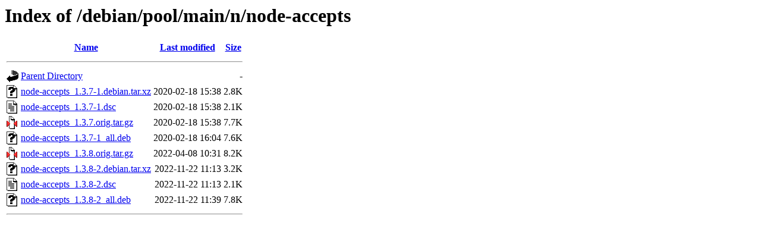

--- FILE ---
content_type: text/html;charset=UTF-8
request_url: http://http.us.debian.org/debian/pool/main/n/node-accepts/?C=M;O=A
body_size: 583
content:
<!DOCTYPE HTML PUBLIC "-//W3C//DTD HTML 3.2 Final//EN">
<html>
 <head>
  <title>Index of /debian/pool/main/n/node-accepts</title>
 </head>
 <body>
<h1>Index of /debian/pool/main/n/node-accepts</h1>
  <table>
   <tr><th valign="top"><img src="/icons/blank.gif" alt="[ICO]"></th><th><a href="?C=N;O=A">Name</a></th><th><a href="?C=M;O=D">Last modified</a></th><th><a href="?C=S;O=A">Size</a></th></tr>
   <tr><th colspan="4"><hr></th></tr>
<tr><td valign="top"><img src="/icons/back.gif" alt="[PARENTDIR]"></td><td><a href="/debian/pool/main/n/">Parent Directory</a></td><td>&nbsp;</td><td align="right">  - </td></tr>
<tr><td valign="top"><img src="/icons/unknown.gif" alt="[   ]"></td><td><a href="node-accepts_1.3.7-1.debian.tar.xz">node-accepts_1.3.7-1.debian.tar.xz</a></td><td align="right">2020-02-18 15:38  </td><td align="right">2.8K</td></tr>
<tr><td valign="top"><img src="/icons/text.gif" alt="[TXT]"></td><td><a href="node-accepts_1.3.7-1.dsc">node-accepts_1.3.7-1.dsc</a></td><td align="right">2020-02-18 15:38  </td><td align="right">2.1K</td></tr>
<tr><td valign="top"><img src="/icons/compressed.gif" alt="[   ]"></td><td><a href="node-accepts_1.3.7.orig.tar.gz">node-accepts_1.3.7.orig.tar.gz</a></td><td align="right">2020-02-18 15:38  </td><td align="right">7.7K</td></tr>
<tr><td valign="top"><img src="/icons/unknown.gif" alt="[   ]"></td><td><a href="node-accepts_1.3.7-1_all.deb">node-accepts_1.3.7-1_all.deb</a></td><td align="right">2020-02-18 16:04  </td><td align="right">7.6K</td></tr>
<tr><td valign="top"><img src="/icons/compressed.gif" alt="[   ]"></td><td><a href="node-accepts_1.3.8.orig.tar.gz">node-accepts_1.3.8.orig.tar.gz</a></td><td align="right">2022-04-08 10:31  </td><td align="right">8.2K</td></tr>
<tr><td valign="top"><img src="/icons/unknown.gif" alt="[   ]"></td><td><a href="node-accepts_1.3.8-2.debian.tar.xz">node-accepts_1.3.8-2.debian.tar.xz</a></td><td align="right">2022-11-22 11:13  </td><td align="right">3.2K</td></tr>
<tr><td valign="top"><img src="/icons/text.gif" alt="[TXT]"></td><td><a href="node-accepts_1.3.8-2.dsc">node-accepts_1.3.8-2.dsc</a></td><td align="right">2022-11-22 11:13  </td><td align="right">2.1K</td></tr>
<tr><td valign="top"><img src="/icons/unknown.gif" alt="[   ]"></td><td><a href="node-accepts_1.3.8-2_all.deb">node-accepts_1.3.8-2_all.deb</a></td><td align="right">2022-11-22 11:39  </td><td align="right">7.8K</td></tr>
   <tr><th colspan="4"><hr></th></tr>
</table>
</body></html>
